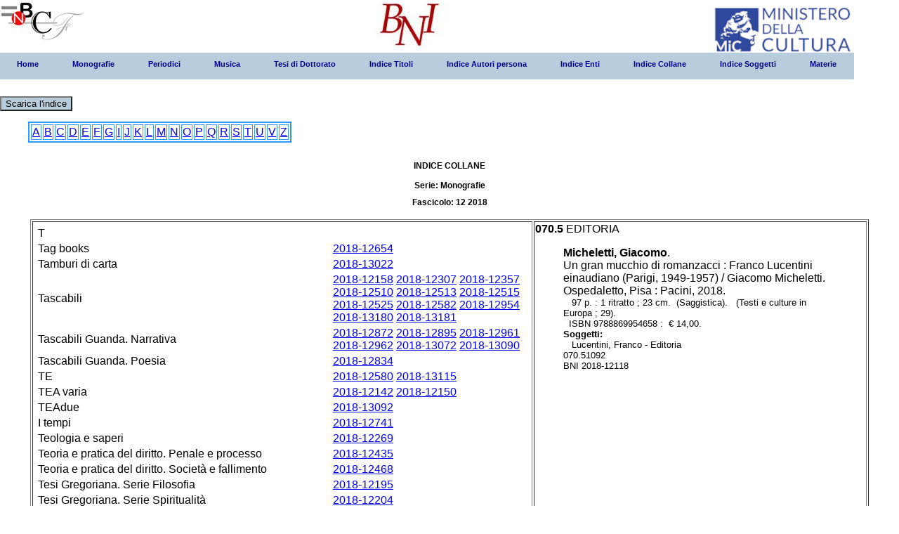

--- FILE ---
content_type: text/html;charset=utf-8
request_url: http://bni.bncf.firenze.sbn.it/bniweb/notizia_fasc.jsp?mese=12&anno=2018&serie=Monografie&tipofile=C&lettera=T&nbni=2018-12118
body_size: 3253
content:






<html>
<head>
<meta http-equiv="Content-Type" content="text/html; charset=UTF-8" />
<title> menu BNI</title>

<link rel="stylesheet" type="text/css" href="pro_dropdown_2.css" />
<script src="stuHover.js" type="text/javascript"></script>
</head>

<DIV class="logo"><a href="http://www.bncf.firenze.sbn.it"><img src="logo.jpg" title="Biblioteca nazionale centrale di Firenze" alt="Biblioteca nazionale centrale di Firenze"/></a></DIV>
<DIV class="logo1"><a href="https://www.bncf.firenze.sbn.it/biblioteca/bibliografia-nazionale-italiana/"><img src="58.jpg" title="Bibliografia nazionale italiana" alt="Bibliografia nazionale italiana"/></a></DIV>
 <DIV class="logo2"><a href="https://www.beniculturali.it"><img src="MiC_logo_esteso_BLU.png" title="Ministero della Cultura" alt="Ministero della Cultura"/></a></DIV>


<body>
<DIV class="myBody" id="myBody">
<DIV class="result" id="result">

<span class="preload1"></span>
<span class="preload2"></span>

<ul id="nav"> <li class="top"><a href="menu.jsp" class="top_link"><span>Home</span></a></li><li class="top"><a href="#nogo27" id="contacts" class="top_link"><span class="down">Monografie</span></a><ul class="sub"><li><a href="#nogo29" class="fly">2012</a><ul><li><a href="elenco_fasc.jsp?mese=01&#38;anno=2012&#38;serie=Monografie">1° fascicolo</a></li><li><a href="elenco_fasc.jsp?mese=02&#38;anno=2012&#38;serie=Monografie">2° fascicolo</a></li><li><a href="elenco_fasc.jsp?mese=03&#38;anno=2012&#38;serie=Monografie">3° fascicolo</a></li><li><a href="elenco_fasc.jsp?mese=04&#38;anno=2012&#38;serie=Monografie">4° fascicolo</a></li><li><a href="elenco_fasc.jsp?mese=05&#38;anno=2012&#38;serie=Monografie">5° fascicolo</a></li><li><a href="elenco_fasc.jsp?mese=06&#38;anno=2012&#38;serie=Monografie">6° fascicolo</a></li></ul></li><li><a href="#nogo29" class="fly">2013</a><ul><li><a href="elenco_fasc.jsp?mese=01&#38;anno=2013&#38;serie=Monografie">1° fascicolo</a></li><li><a href="elenco_fasc.jsp?mese=02&#38;anno=2013&#38;serie=Monografie">2° fascicolo</a></li><li><a href="elenco_fasc.jsp?mese=03&#38;anno=2013&#38;serie=Monografie">3° fascicolo</a></li><li><a href="elenco_fasc.jsp?mese=04&#38;anno=2013&#38;serie=Monografie">4° fascicolo</a></li><li><a href="elenco_fasc.jsp?mese=05&#38;anno=2013&#38;serie=Monografie">5° fascicolo</a></li><li><a href="elenco_fasc.jsp?mese=06&#38;anno=2013&#38;serie=Monografie">6° fascicolo</a></li></ul></li><li><a href="#nogo29" class="fly">2014</a><ul><li><a href="elenco_fasc.jsp?mese=01&#38;anno=2014&#38;serie=Monografie">1° fascicolo</a></li><li><a href="elenco_fasc.jsp?mese=02&#38;anno=2014&#38;serie=Monografie">2° fascicolo</a></li><li><a href="elenco_fasc.jsp?mese=03&#38;anno=2014&#38;serie=Monografie">3° fascicolo</a></li><li><a href="elenco_fasc.jsp?mese=04&#38;anno=2014&#38;serie=Monografie">4° fascicolo</a></li><li><a href="elenco_fasc.jsp?mese=05&#38;anno=2014&#38;serie=Monografie">5° fascicolo</a></li><li><a href="elenco_fasc.jsp?mese=06&#38;anno=2014&#38;serie=Monografie">6° fascicolo</a></li></ul></li><li><a href="#nogo29" class="fly">2015</a><ul><li><a href="elenco_fasc.jsp?mese=01&#38;anno=2015&#38;serie=Monografie">1° fascicolo</a></li><li><a href="elenco_fasc.jsp?mese=02&#38;anno=2015&#38;serie=Monografie">2° fascicolo</a></li><li><a href="elenco_fasc.jsp?mese=03&#38;anno=2015&#38;serie=Monografie">3° fascicolo</a></li><li><a href="elenco_fasc.jsp?mese=04&#38;anno=2015&#38;serie=Monografie">4° fascicolo</a></li><li><a href="elenco_fasc.jsp?mese=05&#38;anno=2015&#38;serie=Monografie">5° fascicolo</a></li><li><a href="elenco_fasc.jsp?mese=06&#38;anno=2015&#38;serie=Monografie">6° fascicolo</a></li></ul></li><li><a href="#nogo29" class="fly">2016</a><ul><li><a href="elenco_fasc.jsp?mese=01&#38;anno=2016&#38;serie=Monografie">1° fascicolo</a></li><li><a href="elenco_fasc.jsp?mese=02&#38;anno=2016&#38;serie=Monografie">2° fascicolo</a></li><li><a href="elenco_fasc.jsp?mese=03&#38;anno=2016&#38;serie=Monografie">3° fascicolo</a></li><li><a href="elenco_fasc.jsp?mese=04&#38;anno=2016&#38;serie=Monografie">4° fascicolo</a></li><li><a href="elenco_fasc.jsp?mese=05&#38;anno=2016&#38;serie=Monografie">5° fascicolo</a></li><li><a href="elenco_fasc.jsp?mese=06&#38;anno=2016&#38;serie=Monografie">6° fascicolo</a></li><li><a href="elenco_fasc.jsp?mese=07&#38;anno=2016&#38;serie=Monografie">7° fascicolo</a></li><li><a href="elenco_fasc.jsp?mese=08&#38;anno=2016&#38;serie=Monografie">8° fascicolo</a></li><li><a href="elenco_fasc.jsp?mese=09&#38;anno=2016&#38;serie=Monografie">9° fascicolo</a></li></ul></li><li><a href="#nogo29" class="fly">2017</a><ul><li><a href="elenco_fasc.jsp?mese=01&#38;anno=2017&#38;serie=Monografie">1° fascicolo</a></li><li><a href="elenco_fasc.jsp?mese=02&#38;anno=2017&#38;serie=Monografie">2° fascicolo</a></li><li><a href="elenco_fasc.jsp?mese=03&#38;anno=2017&#38;serie=Monografie">3° fascicolo</a></li><li><a href="elenco_fasc.jsp?mese=04&#38;anno=2017&#38;serie=Monografie">4° fascicolo</a></li><li><a href="elenco_fasc.jsp?mese=05&#38;anno=2017&#38;serie=Monografie">5° fascicolo</a></li><li><a href="elenco_fasc.jsp?mese=06&#38;anno=2017&#38;serie=Monografie">6° fascicolo</a></li><li><a href="elenco_fasc.jsp?mese=07&#38;anno=2017&#38;serie=Monografie">7° fascicolo</a></li><li><a href="elenco_fasc.jsp?mese=08&#38;anno=2017&#38;serie=Monografie">8° fascicolo</a></li><li><a href="elenco_fasc.jsp?mese=09&#38;anno=2017&#38;serie=Monografie">9° fascicolo</a></li><li><a href="elenco_fasc.jsp?mese=10&#38;anno=2017&#38;serie=Monografie">10° fascicolo</a></li><li><a href="elenco_fasc.jsp?mese=11&#38;anno=2017&#38;serie=Monografie">11° fascicolo</a></li></ul></li><li><a href="#nogo29" class="fly">2018</a><ul><li><a href="elenco_fasc.jsp?mese=01&#38;anno=2018&#38;serie=Monografie">1° fascicolo</a></li><li><a href="elenco_fasc.jsp?mese=02&#38;anno=2018&#38;serie=Monografie">2° fascicolo</a></li><li><a href="elenco_fasc.jsp?mese=03&#38;anno=2018&#38;serie=Monografie">3° fascicolo</a></li><li><a href="elenco_fasc.jsp?mese=04&#38;anno=2018&#38;serie=Monografie">4° fascicolo</a></li><li><a href="elenco_fasc.jsp?mese=05&#38;anno=2018&#38;serie=Monografie">5° fascicolo</a></li><li><a href="elenco_fasc.jsp?mese=06&#38;anno=2018&#38;serie=Monografie">6° fascicolo</a></li><li><a href="elenco_fasc.jsp?mese=07&#38;anno=2018&#38;serie=Monografie">7° fascicolo</a></li><li><a href="elenco_fasc.jsp?mese=08&#38;anno=2018&#38;serie=Monografie">8° fascicolo</a></li><li><a href="elenco_fasc.jsp?mese=09&#38;anno=2018&#38;serie=Monografie">9° fascicolo</a></li><li><a href="elenco_fasc.jsp?mese=10&#38;anno=2018&#38;serie=Monografie">10° fascicolo</a></li><li><a href="elenco_fasc.jsp?mese=11&#38;anno=2018&#38;serie=Monografie">11° fascicolo</a></li><li><a href="elenco_fasc.jsp?mese=12&#38;anno=2018&#38;serie=Monografie">12° fascicolo</a></li><li><a href="elenco_fasc.jsp?mese=13&#38;anno=2018&#38;serie=Monografie">13° fascicolo</a></li><li><a href="elenco_fasc.jsp?mese=14&#38;anno=2018&#38;serie=Monografie">14° fascicolo</a></li></ul></li><li><a href="#nogo29" class="fly">2019</a><ul><li><a href="elenco_fasc.jsp?mese=01&#38;anno=2019&#38;serie=Monografie">1° fascicolo</a></li><li><a href="elenco_fasc.jsp?mese=02&#38;anno=2019&#38;serie=Monografie">2° fascicolo</a></li><li><a href="elenco_fasc.jsp?mese=03&#38;anno=2019&#38;serie=Monografie">3° fascicolo</a></li><li><a href="elenco_fasc.jsp?mese=04&#38;anno=2019&#38;serie=Monografie">4° fascicolo</a></li><li><a href="elenco_fasc.jsp?mese=05&#38;anno=2019&#38;serie=Monografie">5° fascicolo</a></li><li><a href="elenco_fasc.jsp?mese=06&#38;anno=2019&#38;serie=Monografie">6° fascicolo</a></li><li><a href="elenco_fasc.jsp?mese=07&#38;anno=2019&#38;serie=Monografie">7° fascicolo</a></li><li><a href="elenco_fasc.jsp?mese=08&#38;anno=2019&#38;serie=Monografie">8° fascicolo</a></li><li><a href="elenco_fasc.jsp?mese=09&#38;anno=2019&#38;serie=Monografie">9° fascicolo</a></li><li><a href="elenco_fasc.jsp?mese=10&#38;anno=2019&#38;serie=Monografie">10° fascicolo</a></li></ul></li><li><a href="#nogo29" class="fly">2020</a><ul><li><a href="elenco_fasc.jsp?mese=01&#38;anno=2020&#38;serie=Monografie">1° fascicolo</a></li><li><a href="elenco_fasc.jsp?mese=02&#38;anno=2020&#38;serie=Monografie">2° fascicolo</a></li><li><a href="elenco_fasc.jsp?mese=03&#38;anno=2020&#38;serie=Monografie">3° fascicolo</a></li><li><a href="elenco_fasc.jsp?mese=04&#38;anno=2020&#38;serie=Monografie">4° fascicolo</a></li><li><a href="elenco_fasc.jsp?mese=05&#38;anno=2020&#38;serie=Monografie">5° fascicolo</a></li><li><a href="elenco_fasc.jsp?mese=06&#38;anno=2020&#38;serie=Monografie">6° fascicolo</a></li><li><a href="elenco_fasc.jsp?mese=07&#38;anno=2020&#38;serie=Monografie">7° fascicolo</a></li><li><a href="elenco_fasc.jsp?mese=08&#38;anno=2020&#38;serie=Monografie">8° fascicolo</a></li><li><a href="elenco_fasc.jsp?mese=09&#38;anno=2020&#38;serie=Monografie">9° fascicolo</a></li><li><a href="elenco_fasc.jsp?mese=10&#38;anno=2020&#38;serie=Monografie">10° fascicolo</a></li></ul></li><li><a href="#nogo29" class="fly">2021</a><ul><li><a href="elenco_fasc.jsp?mese=01&#38;anno=2021&#38;serie=Monografie">1° fascicolo</a></li><li><a href="elenco_fasc.jsp?mese=02&#38;anno=2021&#38;serie=Monografie">2° fascicolo</a></li><li><a href="elenco_fasc.jsp?mese=03&#38;anno=2021&#38;serie=Monografie">3° fascicolo</a></li></ul></li><li><a href="#nogo29" class="fly">2022</a><ul><li><a href="elenco_fasc.jsp?mese=01&#38;anno=2022&#38;serie=Monografie">1° fascicolo</a></li><li><a href="elenco_fasc.jsp?mese=02&#38;anno=2022&#38;serie=Monografie">2° fascicolo</a></li><li><a href="elenco_fasc.jsp?mese=03&#38;anno=2022&#38;serie=Monografie">3° fascicolo</a></li><li><a href="elenco_fasc.jsp?mese=04&#38;anno=2022&#38;serie=Monografie">4° fascicolo</a></li><li><a href="elenco_fasc.jsp?mese=05&#38;anno=2022&#38;serie=Monografie">5° fascicolo</a></li><li><a href="elenco_fasc.jsp?mese=06&#38;anno=2022&#38;serie=Monografie">6° fascicolo</a></li><li><a href="elenco_fasc.jsp?mese=07&#38;anno=2022&#38;serie=Monografie">7° fascicolo</a></li><li><a href="elenco_fasc.jsp?mese=08&#38;anno=2022&#38;serie=Monografie">8° fascicolo</a></li><li><a href="elenco_fasc.jsp?mese=09&#38;anno=2022&#38;serie=Monografie">9° fascicolo</a></li><li><a href="elenco_fasc.jsp?mese=10&#38;anno=2022&#38;serie=Monografie">10° fascicolo</a></li><li><a href="elenco_fasc.jsp?mese=11&#38;anno=2022&#38;serie=Monografie">11° fascicolo</a></li><li><a href="elenco_fasc.jsp?mese=12&#38;anno=2022&#38;serie=Monografie">12° fascicolo</a></li></ul></li><li><a href="#nogo29" class="fly">2023</a><ul><li><a href="elenco_fasc.jsp?mese=01&#38;anno=2023&#38;serie=Monografie">1° fascicolo</a></li><li><a href="elenco_fasc.jsp?mese=02&#38;anno=2023&#38;serie=Monografie">2° fascicolo</a></li><li><a href="elenco_fasc.jsp?mese=03&#38;anno=2023&#38;serie=Monografie">3° fascicolo</a></li><li><a href="elenco_fasc.jsp?mese=04&#38;anno=2023&#38;serie=Monografie">4° fascicolo</a></li><li><a href="elenco_fasc.jsp?mese=05&#38;anno=2023&#38;serie=Monografie">5° fascicolo</a></li><li><a href="elenco_fasc.jsp?mese=06&#38;anno=2023&#38;serie=Monografie">6° fascicolo</a></li><li><a href="elenco_fasc.jsp?mese=07&#38;anno=2023&#38;serie=Monografie">7° fascicolo</a></li><li><a href="elenco_fasc.jsp?mese=08&#38;anno=2023&#38;serie=Monografie">8° fascicolo</a></li><li><a href="elenco_fasc.jsp?mese=09&#38;anno=2023&#38;serie=Monografie">9° fascicolo</a></li><li><a href="elenco_fasc.jsp?mese=10&#38;anno=2023&#38;serie=Monografie">10° fascicolo</a></li><li><a href="elenco_fasc.jsp?mese=11&#38;anno=2023&#38;serie=Monografie">11° fascicolo</a></li><li><a href="elenco_fasc.jsp?mese=12&#38;anno=2023&#38;serie=Monografie">12° fascicolo</a></li></ul></li><li><a href="#nogo29" class="fly">2024</a><ul><li><a href="elenco_fasc.jsp?mese=01&#38;anno=2024&#38;serie=Monografie">1° fascicolo</a></li><li><a href="elenco_fasc.jsp?mese=02&#38;anno=2024&#38;serie=Monografie">2° fascicolo</a></li><li><a href="elenco_fasc.jsp?mese=03&#38;anno=2024&#38;serie=Monografie">3° fascicolo</a></li><li><a href="elenco_fasc.jsp?mese=04&#38;anno=2024&#38;serie=Monografie">4° fascicolo</a></li><li><a href="elenco_fasc.jsp?mese=05&#38;anno=2024&#38;serie=Monografie">5° fascicolo</a></li><li><a href="elenco_fasc.jsp?mese=06&#38;anno=2024&#38;serie=Monografie">6° fascicolo</a></li><li><a href="elenco_fasc.jsp?mese=07&#38;anno=2024&#38;serie=Monografie">7° fascicolo</a></li><li><a href="elenco_fasc.jsp?mese=08&#38;anno=2024&#38;serie=Monografie">8° fascicolo</a></li><li><a href="elenco_fasc.jsp?mese=09&#38;anno=2024&#38;serie=Monografie">9° fascicolo</a></li><li><a href="elenco_fasc.jsp?mese=10&#38;anno=2024&#38;serie=Monografie">10° fascicolo</a></li><li><a href="elenco_fasc.jsp?mese=11&#38;anno=2024&#38;serie=Monografie">11° fascicolo</a></li><li><a href="elenco_fasc.jsp?mese=12&#38;anno=2024&#38;serie=Monografie">12° fascicolo</a></li></ul></li><li><a href="#nogo29" class="fly">2025</a><ul><li><a href="elenco_fasc.jsp?mese=01&#38;anno=2025&#38;serie=Monografie">1° fascicolo</a></li><li><a href="elenco_fasc.jsp?mese=02&#38;anno=2025&#38;serie=Monografie">2° fascicolo</a></li><li><a href="elenco_fasc.jsp?mese=03&#38;anno=2025&#38;serie=Monografie">3° fascicolo</a></li><li><a href="elenco_fasc.jsp?mese=04&#38;anno=2025&#38;serie=Monografie">4° fascicolo</a></li></ul></li></ul></li><li class="top"><a href="#nogo27" id="contacts" class="top_link"><span class="down">Periodici</span></a><ul class="sub"><li><a href="#nogo29" class="fly">2012</a><ul><li><a href="elenco_fasc.jsp?mese=01&#38;anno=2012&#38;serie=Periodici">1° fascicolo</a></li><li><a href="elenco_fasc.jsp?mese=02&#38;anno=2012&#38;serie=Periodici">2° fascicolo</a></li></ul></li><li><a href="#nogo29" class="fly">2013</a><ul><li><a href="elenco_fasc.jsp?mese=01&#38;anno=2013&#38;serie=Periodici">1° fascicolo</a></li><li><a href="elenco_fasc.jsp?mese=02&#38;anno=2013&#38;serie=Periodici">2° fascicolo</a></li></ul></li><li><a href="#nogo29" class="fly">2014</a><ul><li><a href="elenco_fasc.jsp?mese=01&#38;anno=2014&#38;serie=Periodici">1° fascicolo</a></li><li><a href="elenco_fasc.jsp?mese=02&#38;anno=2014&#38;serie=Periodici">2° fascicolo</a></li></ul></li><li><a href="#nogo29" class="fly">2015</a><ul><li><a href="elenco_fasc.jsp?mese=01&#38;anno=2015&#38;serie=Periodici">1° fascicolo</a></li><li><a href="elenco_fasc.jsp?mese=02&#38;anno=2015&#38;serie=Periodici">2° fascicolo</a></li></ul></li><li><a href="#nogo29" class="fly">2016</a><ul><li><a href="elenco_fasc.jsp?mese=01&#38;anno=2016&#38;serie=Periodici">1° fascicolo</a></li><li><a href="elenco_fasc.jsp?mese=02&#38;anno=2016&#38;serie=Periodici">2° fascicolo</a></li></ul></li><li><a href="#nogo29" class="fly">2017</a><ul><li><a href="elenco_fasc.jsp?mese=01&#38;anno=2017&#38;serie=Periodici">1° fascicolo</a></li><li><a href="elenco_fasc.jsp?mese=02&#38;anno=2017&#38;serie=Periodici">2° fascicolo</a></li></ul></li><li><a href="#nogo29" class="fly">2018</a><ul><li><a href="elenco_fasc.jsp?mese=01&#38;anno=2018&#38;serie=Periodici">1° fascicolo</a></li><li><a href="elenco_fasc.jsp?mese=02&#38;anno=2018&#38;serie=Periodici">2° fascicolo</a></li></ul></li><li><a href="#nogo29" class="fly">2019</a><ul><li><a href="elenco_fasc.jsp?mese=01&#38;anno=2019&#38;serie=Periodici">1° fascicolo</a></li><li><a href="elenco_fasc.jsp?mese=02&#38;anno=2019&#38;serie=Periodici">2° fascicolo</a></li></ul></li><li><a href="#nogo29" class="fly">2020</a><ul><li><a href="elenco_fasc.jsp?mese=01&#38;anno=2020&#38;serie=Periodici">1° fascicolo</a></li><li><a href="elenco_fasc.jsp?mese=02&#38;anno=2020&#38;serie=Periodici">2° fascicolo</a></li></ul></li><li><a href="#nogo29" class="fly">2021</a><ul><li><a href="elenco_fasc.jsp?mese=01&#38;anno=2021&#38;serie=Periodici">1° fascicolo</a></li><li><a href="elenco_fasc.jsp?mese=02&#38;anno=2021&#38;serie=Periodici">2° fascicolo</a></li></ul></li><li><a href="#nogo29" class="fly">2022</a><ul><li><a href="elenco_fasc.jsp?mese=01&#38;anno=2022&#38;serie=Periodici">1° fascicolo</a></li><li><a href="elenco_fasc.jsp?mese=02&#38;anno=2022&#38;serie=Periodici">2° fascicolo</a></li></ul></li><li><a href="#nogo29" class="fly">2023</a><ul><li><a href="elenco_fasc.jsp?mese=01&#38;anno=2023&#38;serie=Periodici">1° fascicolo</a></li><li><a href="elenco_fasc.jsp?mese=02&#38;anno=2023&#38;serie=Periodici">2° fascicolo</a></li></ul></li><li><a href="#nogo29" class="fly">2024</a><ul><li><a href="elenco_fasc.jsp?mese=01&#38;anno=2024&#38;serie=Periodici">1° fascicolo</a></li><li><a href="elenco_fasc.jsp?mese=02&#38;anno=2024&#38;serie=Periodici">2° fascicolo</a></li></ul></li><li><a href="#nogo29" class="fly">2025</a><ul><li><a href="elenco_fasc.jsp?mese=01&#38;anno=2025&#38;serie=Periodici">1° fascicolo</a></li><li><a href="elenco_fasc.jsp?mese=02&#38;anno=2025&#38;serie=Periodici">2° fascicolo</a></li></ul></li></ul></li><li class="top"><a href="#nogo27" id="contacts" class="top_link"><span class="down">Musica</span></a><ul class="sub"><li><a href="#nogo29" class="fly">2012</a><ul><li><a href="elenco_fasc.jsp?mese=01&#38;anno=2012&#38;serie=Musica">1° fascicolo</a></li><li><a href="elenco_fasc.jsp?mese=02&#38;anno=2012&#38;serie=Musica">2° fascicolo</a></li></ul></li><li><a href="#nogo29" class="fly">2013</a><ul><li><a href="elenco_fasc.jsp?mese=01&#38;anno=2013&#38;serie=Musica">1° fascicolo</a></li><li><a href="elenco_fasc.jsp?mese=02&#38;anno=2013&#38;serie=Musica">2° fascicolo</a></li></ul></li><li><a href="#nogo29" class="fly">2014</a><ul><li><a href="elenco_fasc.jsp?mese=01&#38;anno=2014&#38;serie=Musica">1° fascicolo</a></li><li><a href="elenco_fasc.jsp?mese=02&#38;anno=2014&#38;serie=Musica">2° fascicolo</a></li></ul></li><li><a href="#nogo29" class="fly">2015</a><ul><li><a href="elenco_fasc.jsp?mese=01&#38;anno=2015&#38;serie=Musica">1° fascicolo</a></li><li><a href="elenco_fasc.jsp?mese=02&#38;anno=2015&#38;serie=Musica">2° fascicolo</a></li></ul></li><li><a href="#nogo29" class="fly">2016</a><ul><li><a href="elenco_fasc.jsp?mese=01&#38;anno=2016&#38;serie=Musica">1° fascicolo</a></li><li><a href="elenco_fasc.jsp?mese=02&#38;anno=2016&#38;serie=Musica">2° fascicolo</a></li></ul></li><li><a href="#nogo29" class="fly">2017</a><ul><li><a href="elenco_fasc.jsp?mese=01&#38;anno=2017&#38;serie=Musica">1° fascicolo</a></li><li><a href="elenco_fasc.jsp?mese=02&#38;anno=2017&#38;serie=Musica">2° fascicolo</a></li></ul></li><li><a href="#nogo29" class="fly">2018</a><ul><li><a href="elenco_fasc.jsp?mese=01&#38;anno=2018&#38;serie=Musica">1° fascicolo</a></li><li><a href="elenco_fasc.jsp?mese=02&#38;anno=2018&#38;serie=Musica">2° fascicolo</a></li></ul></li><li><a href="#nogo29" class="fly">2019</a><ul><li><a href="elenco_fasc.jsp?mese=01&#38;anno=2019&#38;serie=Musica">1° fascicolo</a></li><li><a href="elenco_fasc.jsp?mese=02&#38;anno=2019&#38;serie=Musica">2° fascicolo</a></li></ul></li><li><a href="#nogo29" class="fly">2020</a><ul><li><a href="elenco_fasc.jsp?mese=01&#38;anno=2020&#38;serie=Musica">1° fascicolo</a></li><li><a href="elenco_fasc.jsp?mese=02&#38;anno=2020&#38;serie=Musica">2° fascicolo</a></li></ul></li><li><a href="#nogo29" class="fly">2021</a><ul><li><a href="elenco_fasc.jsp?mese=01&#38;anno=2021&#38;serie=Musica">1° fascicolo</a></li><li><a href="elenco_fasc.jsp?mese=02&#38;anno=2021&#38;serie=Musica">2° fascicolo</a></li></ul></li><li><a href="#nogo29" class="fly">2022</a><ul><li><a href="elenco_fasc.jsp?mese=01&#38;anno=2022&#38;serie=Musica">1° fascicolo</a></li><li><a href="elenco_fasc.jsp?mese=02&#38;anno=2022&#38;serie=Musica">2° fascicolo</a></li></ul></li><li><a href="#nogo29" class="fly">2023</a><ul><li><a href="elenco_fasc.jsp?mese=01&#38;anno=2023&#38;serie=Musica">1° fascicolo</a></li><li><a href="elenco_fasc.jsp?mese=02&#38;anno=2023&#38;serie=Musica">2° fascicolo</a></li></ul></li><li><a href="#nogo29" class="fly">2024</a><ul><li><a href="elenco_fasc.jsp?mese=01&#38;anno=2024&#38;serie=Musica">1° fascicolo</a></li><li><a href="elenco_fasc.jsp?mese=02&#38;anno=2024&#38;serie=Musica">2° fascicolo</a></li></ul></li><li><a href="#nogo29" class="fly">2025</a><ul><li><a href="elenco_fasc.jsp?mese=01&#38;anno=2025&#38;serie=Musica">1° fascicolo</a></li></ul></li></ul></li><li class="top"><a href="#nogo27" id="contacts" class="top_link"><span class="down">Tesi di Dottorato</span></a><ul class="sub"><li><a href="#nogo29" class="fly">2012</a><ul><li><a href="elenco_fasc.jsp?mese=01&#38;anno=2012&#38;serie=Tesi+di+Dottorato">1° fascicolo</a></li></ul></li><li><a href="#nogo29" class="fly">2013</a><ul><li><a href="elenco_fasc.jsp?mese=01&#38;anno=2013&#38;serie=Tesi+di+Dottorato">1° fascicolo</a></li></ul></li><li><a href="#nogo29" class="fly">2014</a><ul><li><a href="elenco_fasc.jsp?mese=01&#38;anno=2014&#38;serie=Tesi+di+Dottorato">1° fascicolo</a></li></ul></li><li><a href="#nogo29" class="fly">2015</a><ul><li><a href="elenco_fasc.jsp?mese=01&#38;anno=2015&#38;serie=Tesi+di+Dottorato">1° fascicolo</a></li></ul></li><li><a href="#nogo29" class="fly">2016</a><ul><li><a href="elenco_fasc.jsp?mese=01&#38;anno=2016&#38;serie=Tesi+di+Dottorato">1° fascicolo</a></li></ul></li><li><a href="#nogo29" class="fly">2017</a><ul><li><a href="elenco_fasc.jsp?mese=01&#38;anno=2017&#38;serie=Tesi+di+Dottorato">1° fascicolo</a></li><li><a href="elenco_fasc.jsp?mese=02&#38;anno=2017&#38;serie=Tesi+di+Dottorato">2° fascicolo</a></li></ul></li><li><a href="#nogo29" class="fly">2018</a><ul><li><a href="elenco_fasc.jsp?mese=01&#38;anno=2018&#38;serie=Tesi+di+Dottorato">1° fascicolo</a></li></ul></li></ul></li><li class="top"><a href="autorip_fasc.jsp?mese=12&anno=2018&serie=Monografie&tipofile=T"contacts" class="top_link"><span class="down">Indice Titoli</span></a><ul class="sub"></ul></li><li class="top"><a href="autorip_fasc.jsp?mese=12&anno=2018&serie=Monografie&tipofile=A"contacts" class="top_link"><span class="down">Indice Autori persona</span></a><ul class="sub"></ul></li><li class="top"><a href="autorip_fasc.jsp?mese=12&anno=2018&serie=Monografie&tipofile=E"contacts" class="top_link"><span class="down">Indice Enti</span></a><ul class="sub"></ul></li><li class="top"><a href="autorip_fasc.jsp?mese=12&anno=2018&serie=Monografie&tipofile=C"contacts" class="top_link"><span class="down">Indice Collane</span></a><ul class="sub"></ul></li><li class="top"><a href="autorip_fasc.jsp?mese=12&anno=2018&serie=Monografie&tipofile=S"contacts" class="top_link"><span class="down">Indice Soggetti</span></a><ul class="sub"></ul></li><li class="top"><a href="autorip_fasc.jsp?mese=12&anno=2018&serie=Monografie&tipofile=M"contacts" class="top_link"><span class="down">Materie</span></a><ul class="sub"></ul></li></ul></li>

				</br></BR><a href="scarica_ind.jsp?mese=12&#38;anno=2018&#38;serie=Monografie"><button type="button" style="background-color:#B8CDDB" value="2" >Scarica l'indice</button></a><BLOCKQUOTE><H4><TABLE border=2 bordercolor=2E9AFE><tr><TD> <a href="autorip_fasc.jsp?mese=12&#38;anno=2018&#38;serie=Monografie&#38;tipofile=C&#38;param_let=A">A</a></TD><TD> <a href="autorip_fasc.jsp?mese=12&#38;anno=2018&#38;serie=Monografie&#38;tipofile=C&#38;param_let=B">B</a></TD><TD> <a href="autorip_fasc.jsp?mese=12&#38;anno=2018&#38;serie=Monografie&#38;tipofile=C&#38;param_let=C">C</a></TD><TD> <a href="autorip_fasc.jsp?mese=12&#38;anno=2018&#38;serie=Monografie&#38;tipofile=C&#38;param_let=D">D</a></TD><TD> <a href="autorip_fasc.jsp?mese=12&#38;anno=2018&#38;serie=Monografie&#38;tipofile=C&#38;param_let=E">E</a></TD><TD> <a href="autorip_fasc.jsp?mese=12&#38;anno=2018&#38;serie=Monografie&#38;tipofile=C&#38;param_let=F">F</a></TD><TD> <a href="autorip_fasc.jsp?mese=12&#38;anno=2018&#38;serie=Monografie&#38;tipofile=C&#38;param_let=G">G</a></TD><TD> <a href="autorip_fasc.jsp?mese=12&#38;anno=2018&#38;serie=Monografie&#38;tipofile=C&#38;param_let=I">I</a></TD><TD> <a href="autorip_fasc.jsp?mese=12&#38;anno=2018&#38;serie=Monografie&#38;tipofile=C&#38;param_let=J">J</a></TD><TD> <a href="autorip_fasc.jsp?mese=12&#38;anno=2018&#38;serie=Monografie&#38;tipofile=C&#38;param_let=K">K</a></TD><TD> <a href="autorip_fasc.jsp?mese=12&#38;anno=2018&#38;serie=Monografie&#38;tipofile=C&#38;param_let=L">L</a></TD><TD> <a href="autorip_fasc.jsp?mese=12&#38;anno=2018&#38;serie=Monografie&#38;tipofile=C&#38;param_let=M">M</a></TD><TD> <a href="autorip_fasc.jsp?mese=12&#38;anno=2018&#38;serie=Monografie&#38;tipofile=C&#38;param_let=N">N</a></TD><TD> <a href="autorip_fasc.jsp?mese=12&#38;anno=2018&#38;serie=Monografie&#38;tipofile=C&#38;param_let=O">O</a></TD><TD> <a href="autorip_fasc.jsp?mese=12&#38;anno=2018&#38;serie=Monografie&#38;tipofile=C&#38;param_let=P">P</a></TD><TD> <a href="autorip_fasc.jsp?mese=12&#38;anno=2018&#38;serie=Monografie&#38;tipofile=C&#38;param_let=Q">Q</a></TD><TD> <a href="autorip_fasc.jsp?mese=12&#38;anno=2018&#38;serie=Monografie&#38;tipofile=C&#38;param_let=R">R</a></TD><TD> <a href="autorip_fasc.jsp?mese=12&#38;anno=2018&#38;serie=Monografie&#38;tipofile=C&#38;param_let=S">S</a></TD><TD> <a href="autorip_fasc.jsp?mese=12&#38;anno=2018&#38;serie=Monografie&#38;tipofile=C&#38;param_let=T">T</a></TD><TD> <a href="autorip_fasc.jsp?mese=12&#38;anno=2018&#38;serie=Monografie&#38;tipofile=C&#38;param_let=U">U</a></TD><TD> <a href="autorip_fasc.jsp?mese=12&#38;anno=2018&#38;serie=Monografie&#38;tipofile=C&#38;param_let=V">V</a></TD><TD> <a href="autorip_fasc.jsp?mese=12&#38;anno=2018&#38;serie=Monografie&#38;tipofile=C&#38;param_let=Z">Z</a></TD></tr></table><H4 ALIGN="center"><B><br/>INDICE COLLANE </B></H4><html><head><title> Scheda classi</title> <META HTTP-EQUIV="Content-Type" CONTENT="text/html ; charset=utf-8"></META></head><body><H4 ALIGN="center"><B>   Serie: Monografie<br/><br/>Fascicolo: 12     2018</B></H4><TABLE ALIGN=LEFT width=100%><tr><td width=60% ALIGN="LEFT"><TABLE ALIGN=LEFT width=100% border=1><TR><TD width=60% ALIGN="LEFT"><TABLE width=100% ALIGN=LEFT><TR><TD width=60% ALIGN="LEFT"><TABLE ALIGN=LEFT width=100% ><TR><TD width=60% ALIGN="LEFT"><CAMBIOL>T</CAMBIOL></TD><TD width=40% ALIGN="LEFT">&nbsp;</TD></TR><TR><TD width=60% ALIGN="LEFT">Tag books</TD><TD width=40% ALIGN="LEFT"><BNI><a href="notizia_fasc.jsp?mese=12&#38;anno=2018&#38;serie=Monografie&#38;tipofile=C&#38;lettera=T&#38;nbni=2018-12654">2018-12654</a></BNI></TD></TR><TR><TD width=60% ALIGN="LEFT">Tamburi di carta</TD><TD width=40% ALIGN="LEFT"><BNI><a href="notizia_fasc.jsp?mese=12&#38;anno=2018&#38;serie=Monografie&#38;tipofile=C&#38;lettera=T&#38;nbni=2018-13022">2018-13022</a></BNI></TD></TR><TR><TD width=60% ALIGN="LEFT">Tascabili</TD><TD width=40% ALIGN="LEFT"><BNI><a href="notizia_fasc.jsp?mese=12&#38;anno=2018&#38;serie=Monografie&#38;tipofile=C&#38;lettera=T&#38;nbni=2018-12158">2018-12158</a></BNI> <BNI><a href="notizia_fasc.jsp?mese=12&#38;anno=2018&#38;serie=Monografie&#38;tipofile=C&#38;lettera=T&#38;nbni=2018-12307">2018-12307</a></BNI> <BNI><a href="notizia_fasc.jsp?mese=12&#38;anno=2018&#38;serie=Monografie&#38;tipofile=C&#38;lettera=T&#38;nbni=2018-12357">2018-12357</a></BNI> <BNI><a href="notizia_fasc.jsp?mese=12&#38;anno=2018&#38;serie=Monografie&#38;tipofile=C&#38;lettera=T&#38;nbni=2018-12510">2018-12510</a></BNI> <BNI><a href="notizia_fasc.jsp?mese=12&#38;anno=2018&#38;serie=Monografie&#38;tipofile=C&#38;lettera=T&#38;nbni=2018-12513">2018-12513</a></BNI> <BNI><a href="notizia_fasc.jsp?mese=12&#38;anno=2018&#38;serie=Monografie&#38;tipofile=C&#38;lettera=T&#38;nbni=2018-12515">2018-12515</a></BNI> <BNI><a href="notizia_fasc.jsp?mese=12&#38;anno=2018&#38;serie=Monografie&#38;tipofile=C&#38;lettera=T&#38;nbni=2018-12525">2018-12525</a></BNI> <BNI><a href="notizia_fasc.jsp?mese=12&#38;anno=2018&#38;serie=Monografie&#38;tipofile=C&#38;lettera=T&#38;nbni=2018-12582">2018-12582</a></BNI> <BNI><a href="notizia_fasc.jsp?mese=12&#38;anno=2018&#38;serie=Monografie&#38;tipofile=C&#38;lettera=T&#38;nbni=2018-12954">2018-12954</a></BNI> <BNI><a href="notizia_fasc.jsp?mese=12&#38;anno=2018&#38;serie=Monografie&#38;tipofile=C&#38;lettera=T&#38;nbni=2018-13180">2018-13180</a></BNI> <BNI><a href="notizia_fasc.jsp?mese=12&#38;anno=2018&#38;serie=Monografie&#38;tipofile=C&#38;lettera=T&#38;nbni=2018-13181">2018-13181</a></BNI></TD></TR><TR><TD width=60% ALIGN="LEFT">Tascabili Guanda. Narrativa</TD><TD width=40% ALIGN="LEFT"><BNI><a href="notizia_fasc.jsp?mese=12&#38;anno=2018&#38;serie=Monografie&#38;tipofile=C&#38;lettera=T&#38;nbni=2018-12872">2018-12872</a></BNI> <BNI><a href="notizia_fasc.jsp?mese=12&#38;anno=2018&#38;serie=Monografie&#38;tipofile=C&#38;lettera=T&#38;nbni=2018-12895">2018-12895</a></BNI> <BNI><a href="notizia_fasc.jsp?mese=12&#38;anno=2018&#38;serie=Monografie&#38;tipofile=C&#38;lettera=T&#38;nbni=2018-12961">2018-12961</a></BNI> <BNI><a href="notizia_fasc.jsp?mese=12&#38;anno=2018&#38;serie=Monografie&#38;tipofile=C&#38;lettera=T&#38;nbni=2018-12962">2018-12962</a></BNI> <BNI><a href="notizia_fasc.jsp?mese=12&#38;anno=2018&#38;serie=Monografie&#38;tipofile=C&#38;lettera=T&#38;nbni=2018-13072">2018-13072</a></BNI> <BNI><a href="notizia_fasc.jsp?mese=12&#38;anno=2018&#38;serie=Monografie&#38;tipofile=C&#38;lettera=T&#38;nbni=2018-13090">2018-13090</a></BNI></TD></TR><TR><TD width=60% ALIGN="LEFT">Tascabili Guanda. Poesia</TD><TD width=40% ALIGN="LEFT"><BNI><a href="notizia_fasc.jsp?mese=12&#38;anno=2018&#38;serie=Monografie&#38;tipofile=C&#38;lettera=T&#38;nbni=2018-12834">2018-12834</a></BNI></TD></TR><TR><TD width=60% ALIGN="LEFT">TE</TD><TD width=40% ALIGN="LEFT"><BNI><a href="notizia_fasc.jsp?mese=12&#38;anno=2018&#38;serie=Monografie&#38;tipofile=C&#38;lettera=T&#38;nbni=2018-12580">2018-12580</a></BNI> <BNI><a href="notizia_fasc.jsp?mese=12&#38;anno=2018&#38;serie=Monografie&#38;tipofile=C&#38;lettera=T&#38;nbni=2018-13115">2018-13115</a></BNI></TD></TR><TR><TD width=60% ALIGN="LEFT">TEA varia</TD><TD width=40% ALIGN="LEFT"><BNI><a href="notizia_fasc.jsp?mese=12&#38;anno=2018&#38;serie=Monografie&#38;tipofile=C&#38;lettera=T&#38;nbni=2018-12142">2018-12142</a></BNI> <BNI><a href="notizia_fasc.jsp?mese=12&#38;anno=2018&#38;serie=Monografie&#38;tipofile=C&#38;lettera=T&#38;nbni=2018-12150">2018-12150</a></BNI></TD></TR><TR><TD width=60% ALIGN="LEFT">TEAdue</TD><TD width=40% ALIGN="LEFT"><BNI><a href="notizia_fasc.jsp?mese=12&#38;anno=2018&#38;serie=Monografie&#38;tipofile=C&#38;lettera=T&#38;nbni=2018-13092">2018-13092</a></BNI></TD></TR><TR><TD width=60% ALIGN="LEFT">I tempi</TD><TD width=40% ALIGN="LEFT"><BNI><a href="notizia_fasc.jsp?mese=12&#38;anno=2018&#38;serie=Monografie&#38;tipofile=C&#38;lettera=T&#38;nbni=2018-12741">2018-12741</a></BNI></TD></TR><TR><TD width=60% ALIGN="LEFT">Teologia e saperi</TD><TD width=40% ALIGN="LEFT"><BNI><a href="notizia_fasc.jsp?mese=12&#38;anno=2018&#38;serie=Monografie&#38;tipofile=C&#38;lettera=T&#38;nbni=2018-12269">2018-12269</a></BNI></TD></TR><TR><TD width=60% ALIGN="LEFT">Teoria e pratica del diritto. Penale e processo</TD><TD width=40% ALIGN="LEFT"><BNI><a href="notizia_fasc.jsp?mese=12&#38;anno=2018&#38;serie=Monografie&#38;tipofile=C&#38;lettera=T&#38;nbni=2018-12435">2018-12435</a></BNI></TD></TR><TR><TD width=60% ALIGN="LEFT">Teoria e pratica del diritto. Società e fallimento</TD><TD width=40% ALIGN="LEFT"><BNI><a href="notizia_fasc.jsp?mese=12&#38;anno=2018&#38;serie=Monografie&#38;tipofile=C&#38;lettera=T&#38;nbni=2018-12468">2018-12468</a></BNI></TD></TR><TR><TD width=60% ALIGN="LEFT">Tesi Gregoriana. Serie Filosofia</TD><TD width=40% ALIGN="LEFT"><BNI><a href="notizia_fasc.jsp?mese=12&#38;anno=2018&#38;serie=Monografie&#38;tipofile=C&#38;lettera=T&#38;nbni=2018-12195">2018-12195</a></BNI></TD></TR><TR><TD width=60% ALIGN="LEFT">Tesi Gregoriana. Serie Spiritualità</TD><TD width=40% ALIGN="LEFT"><BNI><a href="notizia_fasc.jsp?mese=12&#38;anno=2018&#38;serie=Monografie&#38;tipofile=C&#38;lettera=T&#38;nbni=2018-12204">2018-12204</a></BNI></TD></TR><TR><TD width=60% ALIGN="LEFT">Testi e culture in Europa</TD><TD width=40% ALIGN="LEFT"><BNI><a href="notizia_fasc.jsp?mese=12&#38;anno=2018&#38;serie=Monografie&#38;tipofile=C&#38;lettera=T&#38;nbni=2018-12118">2018-12118</a></BNI> <BNI><a href="notizia_fasc.jsp?mese=12&#38;anno=2018&#38;serie=Monografie&#38;tipofile=C&#38;lettera=T&#38;nbni=2018-12921">2018-12921</a></BNI></TD></TR><TR><TD width=60% ALIGN="LEFT">Testi, studi, strumenti</TD><TD width=40% ALIGN="LEFT"><BNI><a href="notizia_fasc.jsp?mese=12&#38;anno=2018&#38;serie=Monografie&#38;tipofile=C&#38;lettera=T&#38;nbni=2018-12649">2018-12649</a></BNI></TD></TR><TR><TD width=60% ALIGN="LEFT">Testimoni</TD><TD width=40% ALIGN="LEFT"><BNI><a href="notizia_fasc.jsp?mese=12&#38;anno=2018&#38;serie=Monografie&#38;tipofile=C&#38;lettera=T&#38;nbni=2018-13165">2018-13165</a></BNI></TD></TR><TR><TD width=60% ALIGN="LEFT">Testimonianze fra cronaca e storia. 1914-1918: prima guerra mondiale</TD><TD width=40% ALIGN="LEFT"><BNI><a href="notizia_fasc.jsp?mese=12&#38;anno=2018&#38;serie=Monografie&#38;tipofile=C&#38;lettera=T&#38;nbni=2018-13154">2018-13154</a></BNI> <BNI><a href="notizia_fasc.jsp?mese=12&#38;anno=2018&#38;serie=Monografie&#38;tipofile=C&#38;lettera=T&#38;nbni=2018-13209">2018-13209</a></BNI></TD></TR><TR><TD width=60% ALIGN="LEFT">TiPubblica</TD><TD width=40% ALIGN="LEFT"><BNI><a href="notizia_fasc.jsp?mese=12&#38;anno=2018&#38;serie=Monografie&#38;tipofile=C&#38;lettera=T&#38;nbni=2018-13059">2018-13059</a></BNI></TD></TR><TR><TD width=60% ALIGN="LEFT">Tomahawk</TD><TD width=40% ALIGN="LEFT"><BNI><a href="notizia_fasc.jsp?mese=12&#38;anno=2018&#38;serie=Monografie&#38;tipofile=C&#38;lettera=T&#38;nbni=2018-13046">2018-13046</a></BNI></TD></TR><TR><TD width=60% ALIGN="LEFT">I tornesi</TD><TD width=40% ALIGN="LEFT"><BNI><a href="notizia_fasc.jsp?mese=12&#38;anno=2018&#38;serie=Monografie&#38;tipofile=C&#38;lettera=T&#38;nbni=2018-13031">2018-13031</a></BNI></TD></TR><TR><TD width=60% ALIGN="LEFT">Tracce</TD><TD width=40% ALIGN="LEFT"><BNI><a href="notizia_fasc.jsp?mese=12&#38;anno=2018&#38;serie=Monografie&#38;tipofile=C&#38;lettera=T&#38;nbni=2018-12171">2018-12171</a></BNI> <BNI><a href="notizia_fasc.jsp?mese=12&#38;anno=2018&#38;serie=Monografie&#38;tipofile=C&#38;lettera=T&#38;nbni=2018-12317">2018-12317</a></BNI> <BNI><a href="notizia_fasc.jsp?mese=12&#38;anno=2018&#38;serie=Monografie&#38;tipofile=C&#38;lettera=T&#38;nbni=2018-12804">2018-12804</a></BNI> <BNI><a href="notizia_fasc.jsp?mese=12&#38;anno=2018&#38;serie=Monografie&#38;tipofile=C&#38;lettera=T&#38;nbni=2018-13077">2018-13077</a></BNI></td></tr></TABLE></td></tr></table></td><td width=40% ALIGN="LEFT" valign="top"><B>070.5</B>  EDITORIA<BLOCKQUOTE><div> <B>Micheletti, Giacomo</B>.  <br/>Un gran mucchio di romanzacci : Franco Lucentini einaudiano (Parigi, 1949-1957) / Giacomo Micheletti.  Ospedaletto, Pisa : Pacini, 2018.  <br/><small>&nbsp;&nbsp;&nbsp;97 p. : 1 ritratto ; 23 cm.&nbsp;&nbsp;(Saggistica).  &nbsp;&nbsp;(Testi e culture in Europa ; 29).  <br/>&nbsp;&nbsp;ISBN 9788869954658  :     &nbsp;€ 14,00.  <br/><B>Soggetti:</B><br/>&nbsp;&nbsp;&nbsp;Lucentini, Franco - Editoria<br/>070.51092       </small><br/><small> BNI <BNI>2018-12118</BNI></BLOCKQUOTE></td></tr></TABLE></body></html></H4></BLOCKQUOTE>			

	
 	
</DIV>
</DIV>  
</body>
</html>  
   

